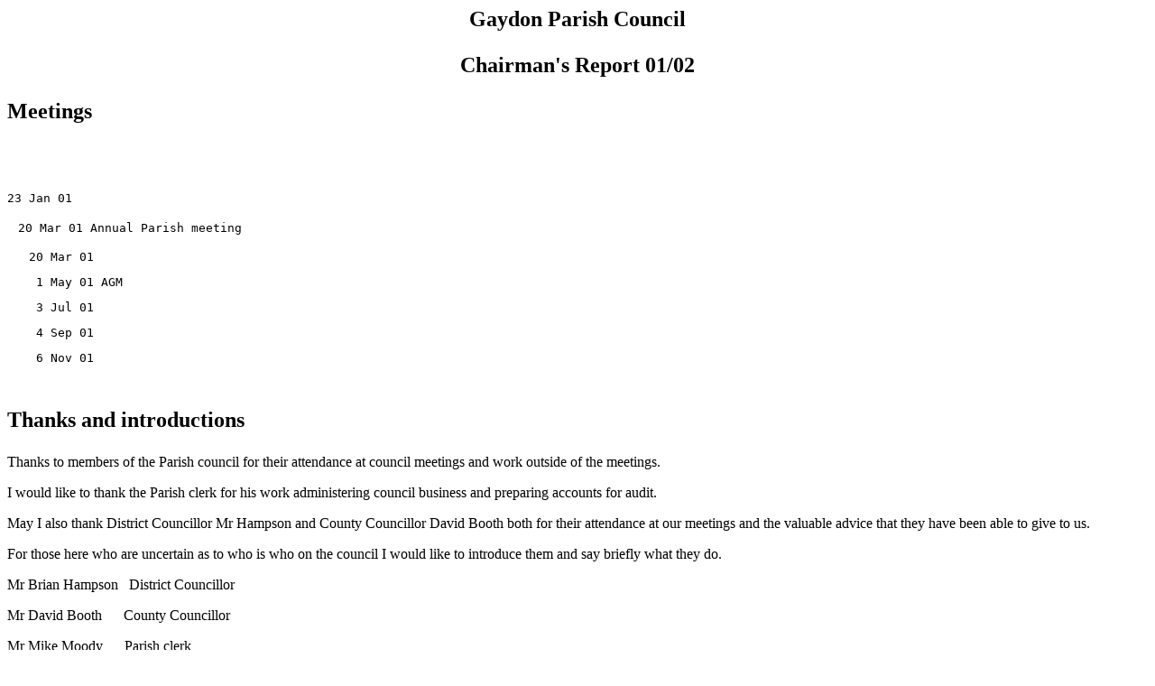

--- FILE ---
content_type: text/html
request_url: https://gaydon.org.uk/pcouncil/reports/chair01.html
body_size: 1476
content:
<!DOCTYPE HTML PUBLIC "-//W3C//DTD HTML 3.2//EN">
<HTML>
<HEAD>
<META HTTP-EQUIV="Content-Type" CONTENT="text/html; charset=ISO-8859-1">
<TITLE>Chairman's report Gaydon Parish Council</TITLE>
<META NAME="Generator" CONTENT="DDF2Html">
<META HTTP-EQUIV="PUBLISHED" CONTENT="Wed,01 Feb 2012">
</HEAD>
<BODY>
<DIV ALIGN=CENTER><H1><H2>
<P>Gaydon Parish Council </P>

<P>Chairman's Report 01/02</P>

</H1>
</DIV>
</H2>
<H2>Meetings  
<P>&nbsp; &nbsp;<TT></H2>
<P>23 Jan 01</TT> </P>

<P>&nbsp; &nbsp;<TT>20 Mar 01 Annual Parish meeting</P>

<P>&nbsp; &nbsp;20 Mar 01&nbsp; &nbsp; </P>

<P>&nbsp; &nbsp; 1 May 01 AGM</P>

<P>&nbsp; &nbsp; 3 Jul 01 </P>

<P>&nbsp; &nbsp; 4 Sep 01</P>

<P>&nbsp; &nbsp; 6 Nov 01</P>

<P>&nbsp; &nbsp;</P>

<P></TT><H2>Thanks and introductions</P>

</H2>
<P>Thanks to members of the Parish council for their attendance at council meetings and work outside of the meetings.</P>

<P>I would like to thank the Parish clerk for his work administering council business and preparing accounts for audit.</P>

<P>May I also thank District Councillor Mr Hampson and County Councillor David Booth both for their attendance at our meetings and the valuable advice that they have been able to give to us.</P>

<P>For those here who are uncertain as to who is who on the council I would like to introduce them and say briefly what they do.</P>

<P>Mr Brian Hampson&nbsp; &nbsp;District Councillor</P>

<P>Mr David Booth&nbsp; &nbsp;&nbsp; &nbsp;County Councillor</P>

<P>Mr Mike Moody&nbsp; &nbsp;&nbsp; &nbsp;Parish clerk</P>

<P>Mr Francis Liddington&nbsp; &nbsp;cemetery</P>

<P>Mr Jonathan Crowe &nbsp; &nbsp;footpaths/ shared</P>

<P>Mrs Mary Fox&nbsp; &nbsp;&nbsp; &nbsp; lamps, litter, filing  </P>

<P>Mr John Rickman &nbsp; &nbsp;chairman</P>

<P>Mr Paul Barnett&nbsp; &nbsp;Play area/ shared</P>

<H2>Notable Planning Applications
</H2>
<P>Old School - demolish and replace</P>

<P>Land Rover / Aston Martin - various incremental applications - progress on traffic calming at junction.</P>

<P>Windy Ridge 16 houses - refused</P>

<H2>Photocopier</H2> 
<P>Currently not in office but expected to be re-instated when the central heating is commissioned.<H2></P>

</H2>
<H2>Surgery in Parish Office
</H2>
<P>10-11am every Saturday morning with councillors taking turns. We have managed to keep this going despite the disruption caused by the renovation of the Hall.</P>

<H2>Accounts
</H2>
<P>The Gaydon precept this year is &pound;6250, an increase of 4 percent over last year.  We have made provision for a grant to the Village Hall for its renovation project, and allowed for some capital expenditure in the play area to meet new EU safety regulations.</P>

<H2><BIG>Floods 2001</BIG>
</H2>
<P>No flooding this year.  Hope for new and larger pipe down the Banbury Road as part of the roundabout deal.</P>

<H2>
<P>Councillors' Areas of Responsibility</P>

</H2>
<P>I will ask the individual councillors to speak on the areas they each is responsible for.</P>

<P>CEMETERY -  Francis</P>

<P>PLAY AREA - Jon Crowe</P>

<P>FOOTPATHS - Paul Barnett </P>

<P>LITTER, LIGHTS, parish furniture - Mary Fox</P>

<P>JR</P>

</BODY>
</HTML>
